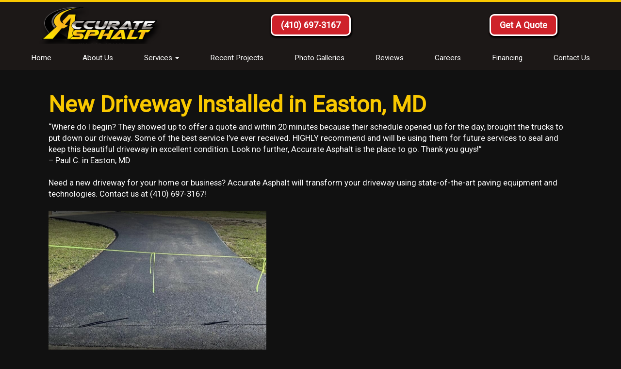

--- FILE ---
content_type: text/html; charset=UTF-8
request_url: https://accurate-asphalt.com/new-driveway-installed-in-easton-md/
body_size: 9854
content:
<!DOCTYPE html>
<html lang="en">
<head prefix="ogns:http://ogp.me/ns/website#">
<meta charset="utf-8">
<meta name="viewport" content="width=device-width, initial-scale=1, user-scalable=yes">
<link rel="profile" href="http://gmpg.org/xfn/11">
<meta name="author" content="CountyWebsiteDesign.com">
<meta name="copyright" content="Copyright (c) 2019">
<meta name="generator" content="Paul William Thomas">
<meta name="description" content="Driveway Paving, Sealcoating, Asphalt Repair, Commercial &amp; Parking Lot Paving">
<meta property="og:title" content="Accurate Asphalt">
<meta property="og:type" content="ogns:website">
<meta property="og:url" content="https://accurate-asphalt.com">
<meta property="og:description" content="Driveway Paving, Sealcoating, Asphalt Repair, Commercial &amp; Parking Lot Paving">
<meta property="og:locale" content="en_US">
<meta property="og:site_name" content="Accurate Asphalt">
<meta property="og:image" content="https://accurate-asphalt.com/images/accurate-asphalt-logo.png">
<link rel="stylesheet" type="text/css" media="all" href="https://accurate-asphalt.com/css/bootstrap.min.css"><link rel="stylesheet" type="text/css" media="all" href="https://accurate-asphalt.com/css/bootstrap-dropdownhover.min.css"><link rel="stylesheet" type="text/css" media="all" href="https://accurate-asphalt.com/styles/general.css"><link rel="stylesheet" type="text/css" media="all" href="https://fonts.googleapis.com/css2?family=Roboto&display=swap"><title>New Driveway Installed in Easton, MD | Accurate Asphalt</title>

		<!-- All in One SEO Pro 4.9.3 - aioseo.com -->
	<meta name="robots" content="max-image-preview:large" />
	<meta name="author" content="CountyWebsite Editor"/>
	<link rel="canonical" href="https://accurate-asphalt.com/new-driveway-installed-in-easton-md/" />
	<meta name="generator" content="All in One SEO Pro (AIOSEO) 4.9.3" />
		<meta property="og:locale" content="en_US" />
		<meta property="og:site_name" content="Accurate Asphalt | Driveway Paving, Sealcoating, Asphalt Repair, Commercial &amp; Parking Lot Paving" />
		<meta property="og:type" content="article" />
		<meta property="og:title" content="New Driveway Installed in Easton, MD | Accurate Asphalt" />
		<meta property="og:url" content="https://accurate-asphalt.com/new-driveway-installed-in-easton-md/" />
		<meta property="article:published_time" content="2022-10-07T16:42:47+00:00" />
		<meta property="article:modified_time" content="2022-10-07T16:42:47+00:00" />
		<meta property="article:publisher" content="https://www.facebook.com/AccurateAsphaltMD/" />
		<meta name="twitter:card" content="summary" />
		<meta name="twitter:title" content="New Driveway Installed in Easton, MD | Accurate Asphalt" />
		<script type="application/ld+json" class="aioseo-schema">
			{"@context":"https:\/\/schema.org","@graph":[{"@type":"Article","@id":"https:\/\/accurate-asphalt.com\/new-driveway-installed-in-easton-md\/#article","name":"New Driveway Installed in Easton, MD | Accurate Asphalt","headline":"New Driveway Installed in Easton, MD","author":{"@id":"https:\/\/accurate-asphalt.com\/author\/editorcountywebsite-com\/#author"},"publisher":{"@id":"https:\/\/accurate-asphalt.com\/#organization"},"image":{"@type":"ImageObject","url":"https:\/\/accurate-asphalt.com\/wp-content\/uploads\/2022\/10\/Accurate-Asphalt-driveway-paving-testimonial.jpg","@id":"https:\/\/accurate-asphalt.com\/new-driveway-installed-in-easton-md\/#articleImage","width":1838,"height":1202},"datePublished":"2022-10-07T16:42:47+00:00","dateModified":"2022-10-07T16:42:47+00:00","inLanguage":"en-US","mainEntityOfPage":{"@id":"https:\/\/accurate-asphalt.com\/new-driveway-installed-in-easton-md\/#webpage"},"isPartOf":{"@id":"https:\/\/accurate-asphalt.com\/new-driveway-installed-in-easton-md\/#webpage"},"articleSection":"Asphalt Paving, Driveway Paving"},{"@type":"BreadcrumbList","@id":"https:\/\/accurate-asphalt.com\/new-driveway-installed-in-easton-md\/#breadcrumblist","itemListElement":[{"@type":"ListItem","@id":"https:\/\/accurate-asphalt.com#listItem","position":1,"name":"Home","item":"https:\/\/accurate-asphalt.com","nextItem":{"@type":"ListItem","@id":"https:\/\/accurate-asphalt.com\/category\/asphalt-paving\/#listItem","name":"Asphalt Paving"}},{"@type":"ListItem","@id":"https:\/\/accurate-asphalt.com\/category\/asphalt-paving\/#listItem","position":2,"name":"Asphalt Paving","item":"https:\/\/accurate-asphalt.com\/category\/asphalt-paving\/","nextItem":{"@type":"ListItem","@id":"https:\/\/accurate-asphalt.com\/new-driveway-installed-in-easton-md\/#listItem","name":"New Driveway Installed in Easton, MD"},"previousItem":{"@type":"ListItem","@id":"https:\/\/accurate-asphalt.com#listItem","name":"Home"}},{"@type":"ListItem","@id":"https:\/\/accurate-asphalt.com\/new-driveway-installed-in-easton-md\/#listItem","position":3,"name":"New Driveway Installed in Easton, MD","previousItem":{"@type":"ListItem","@id":"https:\/\/accurate-asphalt.com\/category\/asphalt-paving\/#listItem","name":"Asphalt Paving"}}]},{"@type":"Organization","@id":"https:\/\/accurate-asphalt.com\/#organization","name":"Accurate Asphalt","description":"Driveway Paving, Sealcoating, Asphalt Repair, Commercial & Parking Lot Paving","url":"https:\/\/accurate-asphalt.com\/","logo":{"@type":"ImageObject","url":"https:\/\/accurate-asphalt.com\/wp-content\/uploads\/2020\/12\/accurate-asphalt-logo.png","@id":"https:\/\/accurate-asphalt.com\/new-driveway-installed-in-easton-md\/#organizationLogo","width":300,"height":88},"image":{"@id":"https:\/\/accurate-asphalt.com\/new-driveway-installed-in-easton-md\/#organizationLogo"},"sameAs":["https:\/\/www.facebook.com\/AccurateAsphaltMD\/"]},{"@type":"Person","@id":"https:\/\/accurate-asphalt.com\/author\/editorcountywebsite-com\/#author","url":"https:\/\/accurate-asphalt.com\/author\/editorcountywebsite-com\/","name":"CountyWebsite Editor","image":{"@type":"ImageObject","@id":"https:\/\/accurate-asphalt.com\/new-driveway-installed-in-easton-md\/#authorImage","url":"https:\/\/secure.gravatar.com\/avatar\/ccd8f2f3438c365d2a22a94cbe2184c78d9738ccb02cd751eae4438ffbf728c9?s=96&d=mm&r=g","width":96,"height":96,"caption":"CountyWebsite Editor"}},{"@type":"WebPage","@id":"https:\/\/accurate-asphalt.com\/new-driveway-installed-in-easton-md\/#webpage","url":"https:\/\/accurate-asphalt.com\/new-driveway-installed-in-easton-md\/","name":"New Driveway Installed in Easton, MD | Accurate Asphalt","inLanguage":"en-US","isPartOf":{"@id":"https:\/\/accurate-asphalt.com\/#website"},"breadcrumb":{"@id":"https:\/\/accurate-asphalt.com\/new-driveway-installed-in-easton-md\/#breadcrumblist"},"author":{"@id":"https:\/\/accurate-asphalt.com\/author\/editorcountywebsite-com\/#author"},"creator":{"@id":"https:\/\/accurate-asphalt.com\/author\/editorcountywebsite-com\/#author"},"datePublished":"2022-10-07T16:42:47+00:00","dateModified":"2022-10-07T16:42:47+00:00"},{"@type":"WebSite","@id":"https:\/\/accurate-asphalt.com\/#website","url":"https:\/\/accurate-asphalt.com\/","name":"Accurate Asphalt","description":"Driveway Paving, Sealcoating, Asphalt Repair, Commercial & Parking Lot Paving","inLanguage":"en-US","publisher":{"@id":"https:\/\/accurate-asphalt.com\/#organization"}}]}
		</script>
		<!-- All in One SEO Pro -->


<!-- Google Tag Manager for WordPress by gtm4wp.com -->
<script data-cfasync="false" data-pagespeed-no-defer>
	var gtm4wp_datalayer_name = "dataLayer";
	var dataLayer = dataLayer || [];
</script>
<!-- End Google Tag Manager for WordPress by gtm4wp.com --><link rel="alternate" type="application/rss+xml" title="Accurate Asphalt &raquo; Feed" href="https://accurate-asphalt.com/feed/" />
<link rel="alternate" title="oEmbed (JSON)" type="application/json+oembed" href="https://accurate-asphalt.com/wp-json/oembed/1.0/embed?url=https%3A%2F%2Faccurate-asphalt.com%2Fnew-driveway-installed-in-easton-md%2F" />
<link rel="alternate" title="oEmbed (XML)" type="text/xml+oembed" href="https://accurate-asphalt.com/wp-json/oembed/1.0/embed?url=https%3A%2F%2Faccurate-asphalt.com%2Fnew-driveway-installed-in-easton-md%2F&#038;format=xml" />
<style id='wp-img-auto-sizes-contain-inline-css' type='text/css'>
img:is([sizes=auto i],[sizes^="auto," i]){contain-intrinsic-size:3000px 1500px}
/*# sourceURL=wp-img-auto-sizes-contain-inline-css */
</style>
<link rel='stylesheet' id='wp-customer-reviews-3-frontend-css' href='https://accurate-asphalt.com/wp-content/plugins/wp-customer-reviews/css/wp-customer-reviews.css?ver=3.7.7' type='text/css' media='all' />
<style id='wp-emoji-styles-inline-css' type='text/css'>

	img.wp-smiley, img.emoji {
		display: inline !important;
		border: none !important;
		box-shadow: none !important;
		height: 1em !important;
		width: 1em !important;
		margin: 0 0.07em !important;
		vertical-align: -0.1em !important;
		background: none !important;
		padding: 0 !important;
	}
/*# sourceURL=wp-emoji-styles-inline-css */
</style>
<style id='wp-block-library-inline-css' type='text/css'>
:root{--wp-block-synced-color:#7a00df;--wp-block-synced-color--rgb:122,0,223;--wp-bound-block-color:var(--wp-block-synced-color);--wp-editor-canvas-background:#ddd;--wp-admin-theme-color:#007cba;--wp-admin-theme-color--rgb:0,124,186;--wp-admin-theme-color-darker-10:#006ba1;--wp-admin-theme-color-darker-10--rgb:0,107,160.5;--wp-admin-theme-color-darker-20:#005a87;--wp-admin-theme-color-darker-20--rgb:0,90,135;--wp-admin-border-width-focus:2px}@media (min-resolution:192dpi){:root{--wp-admin-border-width-focus:1.5px}}.wp-element-button{cursor:pointer}:root .has-very-light-gray-background-color{background-color:#eee}:root .has-very-dark-gray-background-color{background-color:#313131}:root .has-very-light-gray-color{color:#eee}:root .has-very-dark-gray-color{color:#313131}:root .has-vivid-green-cyan-to-vivid-cyan-blue-gradient-background{background:linear-gradient(135deg,#00d084,#0693e3)}:root .has-purple-crush-gradient-background{background:linear-gradient(135deg,#34e2e4,#4721fb 50%,#ab1dfe)}:root .has-hazy-dawn-gradient-background{background:linear-gradient(135deg,#faaca8,#dad0ec)}:root .has-subdued-olive-gradient-background{background:linear-gradient(135deg,#fafae1,#67a671)}:root .has-atomic-cream-gradient-background{background:linear-gradient(135deg,#fdd79a,#004a59)}:root .has-nightshade-gradient-background{background:linear-gradient(135deg,#330968,#31cdcf)}:root .has-midnight-gradient-background{background:linear-gradient(135deg,#020381,#2874fc)}:root{--wp--preset--font-size--normal:16px;--wp--preset--font-size--huge:42px}.has-regular-font-size{font-size:1em}.has-larger-font-size{font-size:2.625em}.has-normal-font-size{font-size:var(--wp--preset--font-size--normal)}.has-huge-font-size{font-size:var(--wp--preset--font-size--huge)}.has-text-align-center{text-align:center}.has-text-align-left{text-align:left}.has-text-align-right{text-align:right}.has-fit-text{white-space:nowrap!important}#end-resizable-editor-section{display:none}.aligncenter{clear:both}.items-justified-left{justify-content:flex-start}.items-justified-center{justify-content:center}.items-justified-right{justify-content:flex-end}.items-justified-space-between{justify-content:space-between}.screen-reader-text{border:0;clip-path:inset(50%);height:1px;margin:-1px;overflow:hidden;padding:0;position:absolute;width:1px;word-wrap:normal!important}.screen-reader-text:focus{background-color:#ddd;clip-path:none;color:#444;display:block;font-size:1em;height:auto;left:5px;line-height:normal;padding:15px 23px 14px;text-decoration:none;top:5px;width:auto;z-index:100000}html :where(.has-border-color){border-style:solid}html :where([style*=border-top-color]){border-top-style:solid}html :where([style*=border-right-color]){border-right-style:solid}html :where([style*=border-bottom-color]){border-bottom-style:solid}html :where([style*=border-left-color]){border-left-style:solid}html :where([style*=border-width]){border-style:solid}html :where([style*=border-top-width]){border-top-style:solid}html :where([style*=border-right-width]){border-right-style:solid}html :where([style*=border-bottom-width]){border-bottom-style:solid}html :where([style*=border-left-width]){border-left-style:solid}html :where(img[class*=wp-image-]){height:auto;max-width:100%}:where(figure){margin:0 0 1em}html :where(.is-position-sticky){--wp-admin--admin-bar--position-offset:var(--wp-admin--admin-bar--height,0px)}@media screen and (max-width:600px){html :where(.is-position-sticky){--wp-admin--admin-bar--position-offset:0px}}

/*# sourceURL=wp-block-library-inline-css */
</style><style id='global-styles-inline-css' type='text/css'>
:root{--wp--preset--aspect-ratio--square: 1;--wp--preset--aspect-ratio--4-3: 4/3;--wp--preset--aspect-ratio--3-4: 3/4;--wp--preset--aspect-ratio--3-2: 3/2;--wp--preset--aspect-ratio--2-3: 2/3;--wp--preset--aspect-ratio--16-9: 16/9;--wp--preset--aspect-ratio--9-16: 9/16;--wp--preset--color--black: #000000;--wp--preset--color--cyan-bluish-gray: #abb8c3;--wp--preset--color--white: #ffffff;--wp--preset--color--pale-pink: #f78da7;--wp--preset--color--vivid-red: #cf2e2e;--wp--preset--color--luminous-vivid-orange: #ff6900;--wp--preset--color--luminous-vivid-amber: #fcb900;--wp--preset--color--light-green-cyan: #7bdcb5;--wp--preset--color--vivid-green-cyan: #00d084;--wp--preset--color--pale-cyan-blue: #8ed1fc;--wp--preset--color--vivid-cyan-blue: #0693e3;--wp--preset--color--vivid-purple: #9b51e0;--wp--preset--gradient--vivid-cyan-blue-to-vivid-purple: linear-gradient(135deg,rgb(6,147,227) 0%,rgb(155,81,224) 100%);--wp--preset--gradient--light-green-cyan-to-vivid-green-cyan: linear-gradient(135deg,rgb(122,220,180) 0%,rgb(0,208,130) 100%);--wp--preset--gradient--luminous-vivid-amber-to-luminous-vivid-orange: linear-gradient(135deg,rgb(252,185,0) 0%,rgb(255,105,0) 100%);--wp--preset--gradient--luminous-vivid-orange-to-vivid-red: linear-gradient(135deg,rgb(255,105,0) 0%,rgb(207,46,46) 100%);--wp--preset--gradient--very-light-gray-to-cyan-bluish-gray: linear-gradient(135deg,rgb(238,238,238) 0%,rgb(169,184,195) 100%);--wp--preset--gradient--cool-to-warm-spectrum: linear-gradient(135deg,rgb(74,234,220) 0%,rgb(151,120,209) 20%,rgb(207,42,186) 40%,rgb(238,44,130) 60%,rgb(251,105,98) 80%,rgb(254,248,76) 100%);--wp--preset--gradient--blush-light-purple: linear-gradient(135deg,rgb(255,206,236) 0%,rgb(152,150,240) 100%);--wp--preset--gradient--blush-bordeaux: linear-gradient(135deg,rgb(254,205,165) 0%,rgb(254,45,45) 50%,rgb(107,0,62) 100%);--wp--preset--gradient--luminous-dusk: linear-gradient(135deg,rgb(255,203,112) 0%,rgb(199,81,192) 50%,rgb(65,88,208) 100%);--wp--preset--gradient--pale-ocean: linear-gradient(135deg,rgb(255,245,203) 0%,rgb(182,227,212) 50%,rgb(51,167,181) 100%);--wp--preset--gradient--electric-grass: linear-gradient(135deg,rgb(202,248,128) 0%,rgb(113,206,126) 100%);--wp--preset--gradient--midnight: linear-gradient(135deg,rgb(2,3,129) 0%,rgb(40,116,252) 100%);--wp--preset--font-size--small: 13px;--wp--preset--font-size--medium: 20px;--wp--preset--font-size--large: 36px;--wp--preset--font-size--x-large: 42px;--wp--preset--spacing--20: 0.44rem;--wp--preset--spacing--30: 0.67rem;--wp--preset--spacing--40: 1rem;--wp--preset--spacing--50: 1.5rem;--wp--preset--spacing--60: 2.25rem;--wp--preset--spacing--70: 3.38rem;--wp--preset--spacing--80: 5.06rem;--wp--preset--shadow--natural: 6px 6px 9px rgba(0, 0, 0, 0.2);--wp--preset--shadow--deep: 12px 12px 50px rgba(0, 0, 0, 0.4);--wp--preset--shadow--sharp: 6px 6px 0px rgba(0, 0, 0, 0.2);--wp--preset--shadow--outlined: 6px 6px 0px -3px rgb(255, 255, 255), 6px 6px rgb(0, 0, 0);--wp--preset--shadow--crisp: 6px 6px 0px rgb(0, 0, 0);}:where(.is-layout-flex){gap: 0.5em;}:where(.is-layout-grid){gap: 0.5em;}body .is-layout-flex{display: flex;}.is-layout-flex{flex-wrap: wrap;align-items: center;}.is-layout-flex > :is(*, div){margin: 0;}body .is-layout-grid{display: grid;}.is-layout-grid > :is(*, div){margin: 0;}:where(.wp-block-columns.is-layout-flex){gap: 2em;}:where(.wp-block-columns.is-layout-grid){gap: 2em;}:where(.wp-block-post-template.is-layout-flex){gap: 1.25em;}:where(.wp-block-post-template.is-layout-grid){gap: 1.25em;}.has-black-color{color: var(--wp--preset--color--black) !important;}.has-cyan-bluish-gray-color{color: var(--wp--preset--color--cyan-bluish-gray) !important;}.has-white-color{color: var(--wp--preset--color--white) !important;}.has-pale-pink-color{color: var(--wp--preset--color--pale-pink) !important;}.has-vivid-red-color{color: var(--wp--preset--color--vivid-red) !important;}.has-luminous-vivid-orange-color{color: var(--wp--preset--color--luminous-vivid-orange) !important;}.has-luminous-vivid-amber-color{color: var(--wp--preset--color--luminous-vivid-amber) !important;}.has-light-green-cyan-color{color: var(--wp--preset--color--light-green-cyan) !important;}.has-vivid-green-cyan-color{color: var(--wp--preset--color--vivid-green-cyan) !important;}.has-pale-cyan-blue-color{color: var(--wp--preset--color--pale-cyan-blue) !important;}.has-vivid-cyan-blue-color{color: var(--wp--preset--color--vivid-cyan-blue) !important;}.has-vivid-purple-color{color: var(--wp--preset--color--vivid-purple) !important;}.has-black-background-color{background-color: var(--wp--preset--color--black) !important;}.has-cyan-bluish-gray-background-color{background-color: var(--wp--preset--color--cyan-bluish-gray) !important;}.has-white-background-color{background-color: var(--wp--preset--color--white) !important;}.has-pale-pink-background-color{background-color: var(--wp--preset--color--pale-pink) !important;}.has-vivid-red-background-color{background-color: var(--wp--preset--color--vivid-red) !important;}.has-luminous-vivid-orange-background-color{background-color: var(--wp--preset--color--luminous-vivid-orange) !important;}.has-luminous-vivid-amber-background-color{background-color: var(--wp--preset--color--luminous-vivid-amber) !important;}.has-light-green-cyan-background-color{background-color: var(--wp--preset--color--light-green-cyan) !important;}.has-vivid-green-cyan-background-color{background-color: var(--wp--preset--color--vivid-green-cyan) !important;}.has-pale-cyan-blue-background-color{background-color: var(--wp--preset--color--pale-cyan-blue) !important;}.has-vivid-cyan-blue-background-color{background-color: var(--wp--preset--color--vivid-cyan-blue) !important;}.has-vivid-purple-background-color{background-color: var(--wp--preset--color--vivid-purple) !important;}.has-black-border-color{border-color: var(--wp--preset--color--black) !important;}.has-cyan-bluish-gray-border-color{border-color: var(--wp--preset--color--cyan-bluish-gray) !important;}.has-white-border-color{border-color: var(--wp--preset--color--white) !important;}.has-pale-pink-border-color{border-color: var(--wp--preset--color--pale-pink) !important;}.has-vivid-red-border-color{border-color: var(--wp--preset--color--vivid-red) !important;}.has-luminous-vivid-orange-border-color{border-color: var(--wp--preset--color--luminous-vivid-orange) !important;}.has-luminous-vivid-amber-border-color{border-color: var(--wp--preset--color--luminous-vivid-amber) !important;}.has-light-green-cyan-border-color{border-color: var(--wp--preset--color--light-green-cyan) !important;}.has-vivid-green-cyan-border-color{border-color: var(--wp--preset--color--vivid-green-cyan) !important;}.has-pale-cyan-blue-border-color{border-color: var(--wp--preset--color--pale-cyan-blue) !important;}.has-vivid-cyan-blue-border-color{border-color: var(--wp--preset--color--vivid-cyan-blue) !important;}.has-vivid-purple-border-color{border-color: var(--wp--preset--color--vivid-purple) !important;}.has-vivid-cyan-blue-to-vivid-purple-gradient-background{background: var(--wp--preset--gradient--vivid-cyan-blue-to-vivid-purple) !important;}.has-light-green-cyan-to-vivid-green-cyan-gradient-background{background: var(--wp--preset--gradient--light-green-cyan-to-vivid-green-cyan) !important;}.has-luminous-vivid-amber-to-luminous-vivid-orange-gradient-background{background: var(--wp--preset--gradient--luminous-vivid-amber-to-luminous-vivid-orange) !important;}.has-luminous-vivid-orange-to-vivid-red-gradient-background{background: var(--wp--preset--gradient--luminous-vivid-orange-to-vivid-red) !important;}.has-very-light-gray-to-cyan-bluish-gray-gradient-background{background: var(--wp--preset--gradient--very-light-gray-to-cyan-bluish-gray) !important;}.has-cool-to-warm-spectrum-gradient-background{background: var(--wp--preset--gradient--cool-to-warm-spectrum) !important;}.has-blush-light-purple-gradient-background{background: var(--wp--preset--gradient--blush-light-purple) !important;}.has-blush-bordeaux-gradient-background{background: var(--wp--preset--gradient--blush-bordeaux) !important;}.has-luminous-dusk-gradient-background{background: var(--wp--preset--gradient--luminous-dusk) !important;}.has-pale-ocean-gradient-background{background: var(--wp--preset--gradient--pale-ocean) !important;}.has-electric-grass-gradient-background{background: var(--wp--preset--gradient--electric-grass) !important;}.has-midnight-gradient-background{background: var(--wp--preset--gradient--midnight) !important;}.has-small-font-size{font-size: var(--wp--preset--font-size--small) !important;}.has-medium-font-size{font-size: var(--wp--preset--font-size--medium) !important;}.has-large-font-size{font-size: var(--wp--preset--font-size--large) !important;}.has-x-large-font-size{font-size: var(--wp--preset--font-size--x-large) !important;}
/*# sourceURL=global-styles-inline-css */
</style>

<style id='classic-theme-styles-inline-css' type='text/css'>
/*! This file is auto-generated */
.wp-block-button__link{color:#fff;background-color:#32373c;border-radius:9999px;box-shadow:none;text-decoration:none;padding:calc(.667em + 2px) calc(1.333em + 2px);font-size:1.125em}.wp-block-file__button{background:#32373c;color:#fff;text-decoration:none}
/*# sourceURL=/wp-includes/css/classic-themes.min.css */
</style>
<link rel='stylesheet' id='parent-style-css' href='https://accurate-asphalt.com/wp-content/themes/asphalt/style.css?ver=6.9' type='text/css' media='all' />
<script type="text/javascript" src="https://accurate-asphalt.com/wp-includes/js/jquery/jquery.min.js?ver=3.7.1" id="jquery-core-js"></script>
<script type="text/javascript" src="https://accurate-asphalt.com/wp-includes/js/jquery/jquery-migrate.min.js?ver=3.4.1" id="jquery-migrate-js"></script>
<script type="text/javascript" src="https://accurate-asphalt.com/wp-content/plugins/wp-customer-reviews/js/wp-customer-reviews.js?ver=3.7.7" id="wp-customer-reviews-3-frontend-js"></script>
<link rel="https://api.w.org/" href="https://accurate-asphalt.com/wp-json/" /><link rel="alternate" title="JSON" type="application/json" href="https://accurate-asphalt.com/wp-json/wp/v2/posts/1034" /><link rel="EditURI" type="application/rsd+xml" title="RSD" href="https://accurate-asphalt.com/xmlrpc.php?rsd" />
<meta name="generator" content="WordPress 6.9" />
<link rel='shortlink' href='https://accurate-asphalt.com/?p=1034' />

<!-- Google Tag Manager for WordPress by gtm4wp.com -->
<!-- GTM Container placement set to automatic -->
<script data-cfasync="false" data-pagespeed-no-defer>
	var dataLayer_content = {"pagePostType":"post","pagePostType2":"single-post","pageCategory":["asphalt-paving","driveway-paving"],"pagePostAuthor":"CountyWebsite Editor"};
	dataLayer.push( dataLayer_content );
</script>
<script data-cfasync="false" data-pagespeed-no-defer>
(function(w,d,s,l,i){w[l]=w[l]||[];w[l].push({'gtm.start':
new Date().getTime(),event:'gtm.js'});var f=d.getElementsByTagName(s)[0],
j=d.createElement(s),dl=l!='dataLayer'?'&l='+l:'';j.async=true;j.src=
'//www.googletagmanager.com/gtm.js?id='+i+dl;f.parentNode.insertBefore(j,f);
})(window,document,'script','dataLayer','GTM-W45JJV9');
</script>
<!-- End Google Tag Manager for WordPress by gtm4wp.com --><link rel="apple-touch-icon" sizes="180x180" href="https://accurate-asphalt.com/apple-touch-icon.png">
<link rel="icon" type="image/png" sizes="32x32" href="https://accurate-asphalt.com/favicon-32x32.png">
<link rel="icon" type="image/png" sizes="16x16" href="https://accurate-asphalt.com/favicon-16x16.png">
<link rel="manifest" href="https://accurate-asphalt.com/site.webmanifest">
<link rel="mask-icon" href="https://accurate-asphalt.com/safari-pinned-tab.svg" color="#5bbad5">
<meta name="msapplication-TileColor" content="#da532c">
<meta name="theme-color" content="#ffffff">
<!-- Matomo -->
<script type="text/javascript">
var _paq = window._paq || [];
/* tracker methods like "setCustomDimension" should be called before "trackPageView" */
_paq.push(["setCookieDomain", "*.accurate-asphalt.com"]);
_paq.push(['trackPageView']);
_paq.push(['enableLinkTracking']);
(function() {
var u="https://www.countywebsitestats.com/";
_paq.push(['setTrackerUrl', u+'matomo.php']);
_paq.push(['setSiteId', '758']);
var d=document, g=d.createElement('script'), s=d.getElementsByTagName('script')[0];
g.type='text/javascript'; g.async=true; g.defer=true; g.src=u+'matomo.js'; s.parentNode.insertBefore(g,s);
})();
</script>
<!-- End Matomo Code -->
<!-- Global site tag (gtag.js) - Google Ads: 593039169 -->
<script async src="https://www.googletagmanager.com/gtag/js?id=AW-593039169"></script>
<script>
window.dataLayer = window.dataLayer || [];
function gtag(){dataLayer.push(arguments);}
gtag('js', new Date());
gtag('config', 'AW-593039169');
</script>
<!-- Meta Pixel Code -->
<script>
!function(f,b,e,v,n,t,s)
{if(f.fbq)return;n=f.fbq=function(){n.callMethod?
n.callMethod.apply(n,arguments):n.queue.push(arguments)};
if(!f._fbq)f._fbq=n;n.push=n;n.loaded=!0;n.version='2.0';
n.queue=[];t=b.createElement(e);t.async=!0;
t.src=v;s=b.getElementsByTagName(e)[0];
s.parentNode.insertBefore(t,s)}(window, document,'script',
'https://connect.facebook.net/en_US/fbevents.js');
fbq('init', '1303488350038792');
fbq('track', 'PageView');
</script>
<noscript><img height="1" width="1" style="display:none"
src="https://www.facebook.com/tr?id=1303488350038792&ev=PageView&noscript=1"
/></noscript>
<!-- End Meta Pixel Code -->
</head>
<body class="wp-singular post-template-default single single-post postid-1034 single-format-standard wp-theme-asphalt">
<div id="document">
<header>
<div id="header">
	<div class="container">
		<div class="flex row align-items-center">
			<div class="col-md-3 text-center"><img src="https://accurate-asphalt.com/images/accurate-asphalt-logo.png" alt="accurate asphalt" class="mx-auto img-responsive"></div>
			<div class="col-md-6 text-center"><a href="tel:4106973167" class="button" style="font-weight:normal;" title="Call Accurate Asphalt">(410) 697-3167</a></div>
			<div class="col-md-3 text-center"><a href="https://accurate-asphalt.com/contact" class="button">Get A Quote</a></div>
		</div>
	</div>
</div>
</header>
<nav>
<div class="mobi">
	<div class="navbarback">
		<div class="container" align="center">
			<nav class="navbar navbar-default" role="navigation">
				<div class="navbar-header">
					<div align="center"><button type="button" class="navbar-toggle" data-toggle="collapse" data-target="#bs-example-navbar-collapse-1" style="float:none;">
						<table><tr><td align="left"><div style="color:#222;"><strong>Navigation&emsp;</strong></div></td><td><span class="sr-only">Toggle navigation</span><span class="icon-bar"></span><span class="icon-bar"></span><span class="icon-bar"></span></td></tr></table></button>
					</div>
				</div>
				<div class="collapse navbar-collapse" id="bs-example-navbar-collapse-1">
					<ul class="nav navbar-nav">
						<li><a href="https://accurate-asphalt.com" title="Home">Home</a></li>
						<li><a href="https://accurate-asphalt.com/about" title="About Us">About Us</a></li>
						<li>
							<a class="dropdown-toggle" data-toggle="dropdown" href="#">Services <b class="caret"></b></a>
							<ul class="dropdown-menu">
								<li><a href="https://accurate-asphalt.com/commercial-paving" title="Commercial Paving">Commercial Paving</a></li>
								<li><a href="https://accurate-asphalt.com/driveway-paving" title="Driveway Paving">Driveway Paving</a></li> 
								<li><a href="https://accurate-asphalt.com/parking-lot-paving" title="Parking Lot Paving">Parking Lot Paving</a></li>
								<li><a href="https://accurate-asphalt.com/retaining-walls" title="Retaining Walls">Retaining Walls</a></li> 
								<li><a href="https://accurate-asphalt.com/sealcoating" title="Sealcoating">Sealcoating</a></li>
							</ul>
						</li>
						<li><a href="https://accurate-asphalt.com/recent-projects" title="Recent Projects">Recent Projects</a></li>
						<li><a href="https://accurate-asphalt.com/our-work" title="Photo Galleries">Photo Galleries</a></li>
						<li><a href="https://accurate-asphalt.com/reviews" title="Reviews">Reviews</a></li>
						<li><a href="https://accurate-asphalt.com/careers" title="Careers">Careers</a></li>
						<!-- <li><a href="https://www.mdcustompromos.com/accurate-asphalt.htm" title="Company Store" target="_blank">Company Store</a></li> -->
						<li><a href="https://accurate-asphalt.com/financing" title="Financing">Financing</a></li>
						<li><a href="https://accurate-asphalt.com/contact" title="Contact Us">Contact</a></li>					</ul>
				</div>
			</nav>
		</div>
	</div>
</div>
<div class="desk">
	<div class="navbard">
		<div class="container-fluid center">
			<a href="https://accurate-asphalt.com" title="Home">Home</a>
			<a href="https://accurate-asphalt.com/about" title="About Us">About Us</a>
			<div class="dropdownd">
				<button class="dropbtnd">Services <b class="caret"></b></button>
				<div class="dropdown-contentd">
					<a href="https://accurate-asphalt.com/commercial-paving" title="Commercial Paving">Commercial Paving</a>
					<a href="https://accurate-asphalt.com/driveway-paving" title="Driveway Paving">Driveway Paving</a>
					<a href="https://accurate-asphalt.com/parking-lot-paving" title="Parking Lot Paving">Parking Lot Paving</a>
					<a href="https://accurate-asphalt.com/retaining-walls" title="Retaining Walls">Retaining Walls</a> 
					<a href="https://accurate-asphalt.com/sealcoating" title="Sealcoating">Sealcoating</a>
				</div>
			</div>
			<a href="https://accurate-asphalt.com/recent-projects" title="Recent Projects">Recent Projects</a>
			<a href="https://accurate-asphalt.com/our-work" title="Photo Galleries">Photo Galleries</a>
			<a href="https://accurate-asphalt.com/reviews" title="Reviews">Reviews</a>
			<a href="https://accurate-asphalt.com/careers" title="Careers">Careers</a>
			<!-- <a href="https://www.mdcustompromos.com/accurate-asphalt.htm" title="Company Store" target="_blank">Company Store</a> -->
			<a href="https://accurate-asphalt.com/financing" title="Financing">Financing</a>
      <a href="https://accurate-asphalt.com/contact" title="Contact Us">Contact Us</a>		</div>
	</div>
</div>
</nav>
<main>
<div id="main" class="container" role="main">
<div class="content">
<article id="post-1034" class="post">
<header>
	<h1><a href="https://accurate-asphalt.com/new-driveway-installed-in-easton-md/" title="New Driveway Installed in Easton, MD">New Driveway Installed in Easton, MD</a></h1>
</header>
<div class="xdj266r x11i5rnm xat24cr x1mh8g0r x1vvkbs x126k92a">
<div dir="auto">&#8220;Where do I begin? They showed up to offer a quote and within 20 minutes because their schedule opened up for the day, brought the trucks to put down our driveway. Some of the best service I’ve ever received. HIGHLY recommend and will be using them for future services to seal and keep this beautiful driveway in excellent condition. Look no further, Accurate Asphalt is the place to go. Thank you guys!&#8221;</div>
<div dir="auto">&#8211; Paul C. in Easton, MD</div>
<div dir="auto">&nbsp;</div>
</div>
<div class="x11i5rnm xat24cr x1mh8g0r x1vvkbs xtlvy1s x126k92a">
<div dir="auto">Need a new driveway for your home or business? Accurate Asphalt will transform your driveway using state-of-the-art paving equipment and technologies. Contact us at (410) 697-3167!</div>
<div dir="auto">&nbsp;</div>
<div dir="auto"><img fetchpriority="high" decoding="async" class="alignnone wp-image-1035 " src="https://accurate-asphalt.com/wp-content/uploads/2022/10/Accurate-Asphalt-driveway-paving-testimonial-1024x670.jpg" alt="" width="449" height="294" srcset="https://accurate-asphalt.com/wp-content/uploads/2022/10/Accurate-Asphalt-driveway-paving-testimonial-1024x670.jpg 1024w, https://accurate-asphalt.com/wp-content/uploads/2022/10/Accurate-Asphalt-driveway-paving-testimonial-300x196.jpg 300w, https://accurate-asphalt.com/wp-content/uploads/2022/10/Accurate-Asphalt-driveway-paving-testimonial-768x502.jpg 768w, https://accurate-asphalt.com/wp-content/uploads/2022/10/Accurate-Asphalt-driveway-paving-testimonial-1536x1005.jpg 1536w, https://accurate-asphalt.com/wp-content/uploads/2022/10/Accurate-Asphalt-driveway-paving-testimonial.jpg 1838w" sizes="(max-width: 449px) 100vw, 449px" /></div>
</div>
</article>
</div>
</div>
</main>
<div id="footer">
	<div class="container">
		<br><br>
		<div class="row">
			<div class="col-md-6">
<a href="https://accurate-asphalt.com/contact" class="button">Get A Quote</a>
				<div class="mx-auto my-2 row align-items-center text-center" style="display:flex;align-items:center;">
					<div class="col-md-3"><a href="https://www.facebook.com/AccurateAsphaltMD/" title="Accurate Asphalt Facebook" target="_blank"><img src="https://accurate-asphalt.com/images/Facebook.png" class="img-fluid flogo" alt="Accurate Asphalt Facebook"></a></div>
					<div class="col-md-3"><a href="https://www.instagram.com/accurate_asphalt/" title="Accurate Asphalt Instagram" target="_blank"><img src="https://accurate-asphalt.com/images/Instagram.png" class="img-fluid flogo" alt="Accurate Asphalt Instagram"></a></div>
					<div class="col-md-3"><a href="https://www.youtube.com/@accurateasphalt3041" title="Accurate Asphalt YouTube" target="_blank"><img src="https://accurate-asphalt.com/images/YouTube.png" class="img-fluid flogo" alt="Accurate Asphalt YouTube"></a></div>
					<div class="col-md-3"><a href="https://www.bbb.org/us/md/crownsville/profile/asphalt/accurate-asphalt-llc-0011-90286779" title="Accurate Asphalt BBB Accredited Business" target="_blank"><img src="https://accurate-asphalt.com/images/accurate-asphalt-bbb.png" class="img-fluid img-responsive flogo" alt="Accurate Asphalt BBB Accredited Business"></a></div>
				</div>				
			</div>
			<div class="col-md-6">
				<h2 class="text-center">MHIC # 05-136088</h2>
				<div class="mx-auto my-2 text-center" style="padding:1rem;background-color:#fff;border-radius:12px;display:inline-block;"><a href="https://www.enhancify.com/accurate-asphalt-llc" class="h3" title="Apply For Financing" target="_blank"><img src="https://accurate-asphalt.com/images/enhancify-logo.png" class="img-fluid img-responsive" alt="Apply For Financing"><br>Financing Available</a></div>
			</div>
		</div>
		<div class="text-center"><br><br><a href="https://accurate-asphalt.com/privacy-policy" title="Privacy Policy">Privacy Policy</a></div>

		<div class="mx-auto my-2 text-center small"><a href="https://countywebsite.com" title="CountyWebsite.com">Internet Marketing Services by CountyWebsite.com</a></div>
	</div>
</div>
</div>
<script type="speculationrules">
{"prefetch":[{"source":"document","where":{"and":[{"href_matches":"/*"},{"not":{"href_matches":["/wp-*.php","/wp-admin/*","/wp-content/uploads/*","/wp-content/*","/wp-content/plugins/*","/wp-content/themes/asphalt/*","/*\\?(.+)"]}},{"not":{"selector_matches":"a[rel~=\"nofollow\"]"}},{"not":{"selector_matches":".no-prefetch, .no-prefetch a"}}]},"eagerness":"conservative"}]}
</script>
<script type="text/javascript" src="https://accurate-asphalt.com/wp-content/plugins/duracelltomi-google-tag-manager/dist/js/gtm4wp-form-move-tracker.js?ver=1.22.1" id="gtm4wp-form-move-tracker-js"></script>
<script id="wp-emoji-settings" type="application/json">
{"baseUrl":"https://s.w.org/images/core/emoji/17.0.2/72x72/","ext":".png","svgUrl":"https://s.w.org/images/core/emoji/17.0.2/svg/","svgExt":".svg","source":{"concatemoji":"https://accurate-asphalt.com/wp-includes/js/wp-emoji-release.min.js?ver=6.9"}}
</script>
<script type="module">
/* <![CDATA[ */
/*! This file is auto-generated */
const a=JSON.parse(document.getElementById("wp-emoji-settings").textContent),o=(window._wpemojiSettings=a,"wpEmojiSettingsSupports"),s=["flag","emoji"];function i(e){try{var t={supportTests:e,timestamp:(new Date).valueOf()};sessionStorage.setItem(o,JSON.stringify(t))}catch(e){}}function c(e,t,n){e.clearRect(0,0,e.canvas.width,e.canvas.height),e.fillText(t,0,0);t=new Uint32Array(e.getImageData(0,0,e.canvas.width,e.canvas.height).data);e.clearRect(0,0,e.canvas.width,e.canvas.height),e.fillText(n,0,0);const a=new Uint32Array(e.getImageData(0,0,e.canvas.width,e.canvas.height).data);return t.every((e,t)=>e===a[t])}function p(e,t){e.clearRect(0,0,e.canvas.width,e.canvas.height),e.fillText(t,0,0);var n=e.getImageData(16,16,1,1);for(let e=0;e<n.data.length;e++)if(0!==n.data[e])return!1;return!0}function u(e,t,n,a){switch(t){case"flag":return n(e,"\ud83c\udff3\ufe0f\u200d\u26a7\ufe0f","\ud83c\udff3\ufe0f\u200b\u26a7\ufe0f")?!1:!n(e,"\ud83c\udde8\ud83c\uddf6","\ud83c\udde8\u200b\ud83c\uddf6")&&!n(e,"\ud83c\udff4\udb40\udc67\udb40\udc62\udb40\udc65\udb40\udc6e\udb40\udc67\udb40\udc7f","\ud83c\udff4\u200b\udb40\udc67\u200b\udb40\udc62\u200b\udb40\udc65\u200b\udb40\udc6e\u200b\udb40\udc67\u200b\udb40\udc7f");case"emoji":return!a(e,"\ud83e\u1fac8")}return!1}function f(e,t,n,a){let r;const o=(r="undefined"!=typeof WorkerGlobalScope&&self instanceof WorkerGlobalScope?new OffscreenCanvas(300,150):document.createElement("canvas")).getContext("2d",{willReadFrequently:!0}),s=(o.textBaseline="top",o.font="600 32px Arial",{});return e.forEach(e=>{s[e]=t(o,e,n,a)}),s}function r(e){var t=document.createElement("script");t.src=e,t.defer=!0,document.head.appendChild(t)}a.supports={everything:!0,everythingExceptFlag:!0},new Promise(t=>{let n=function(){try{var e=JSON.parse(sessionStorage.getItem(o));if("object"==typeof e&&"number"==typeof e.timestamp&&(new Date).valueOf()<e.timestamp+604800&&"object"==typeof e.supportTests)return e.supportTests}catch(e){}return null}();if(!n){if("undefined"!=typeof Worker&&"undefined"!=typeof OffscreenCanvas&&"undefined"!=typeof URL&&URL.createObjectURL&&"undefined"!=typeof Blob)try{var e="postMessage("+f.toString()+"("+[JSON.stringify(s),u.toString(),c.toString(),p.toString()].join(",")+"));",a=new Blob([e],{type:"text/javascript"});const r=new Worker(URL.createObjectURL(a),{name:"wpTestEmojiSupports"});return void(r.onmessage=e=>{i(n=e.data),r.terminate(),t(n)})}catch(e){}i(n=f(s,u,c,p))}t(n)}).then(e=>{for(const n in e)a.supports[n]=e[n],a.supports.everything=a.supports.everything&&a.supports[n],"flag"!==n&&(a.supports.everythingExceptFlag=a.supports.everythingExceptFlag&&a.supports[n]);var t;a.supports.everythingExceptFlag=a.supports.everythingExceptFlag&&!a.supports.flag,a.supports.everything||((t=a.source||{}).concatemoji?r(t.concatemoji):t.wpemoji&&t.twemoji&&(r(t.twemoji),r(t.wpemoji)))});
//# sourceURL=https://accurate-asphalt.com/wp-includes/js/wp-emoji-loader.min.js
/* ]]> */
</script>
<script type="text/javascript" src="https://code.jquery.com/jquery-3.4.1.min.js" crossorigin="anonymous"></script><script type="text/javascript" src="https://accurate-asphalt.com/js/bootstrap.min.js" crossorigin="anonymous"></script><script type="text/javascript" src="https://accurate-asphalt.com/js/bootstrap-dropdownhover.js" crossorigin="anonymouse"></script><script src="https://static.elfsight.com/platform/platform.js" async></script>
<div class="elfsight-app-78ec3c3e-77d7-4de2-b657-8f73819e2597" data-elfsight-app-lazy></div>
</body>
</html>

--- FILE ---
content_type: text/css
request_url: https://accurate-asphalt.com/wp-content/themes/asphalt/style.css?ver=6.9
body_size: 1890
content:
/*
	Theme Name: Accurate Asphalt
	Theme URI: https://accurate-asphalt.com
	Author: Paul Thomas from CountyWebsiteDesign.com
	Author URI: www.countywebsitedesign.com
	Description: Accurate Asphalt
	Template: 
	Version: 1.2
	Text Domain: framework
	Tags: 
*/

/* REVIEWS */
.wpcr3_button_1{border:1px solid;border-color:#e6e6e6 #cccccc #cccccc #e6e6e6;-moz-border-radius:3px;-webkit-border-radius:3px;border-radius:3px;background:#743b41;background:-moz-linear-gradient(top,#743b41 0%,#b92a41 100%);background:-webkit-gradient(linear,left top,left bottom,color-stop(0%,#743b41),color-stop(100%,#b92a41));background:-webkit-linear-gradient(top,#743b41 0%,#b92a41 100%);background:-o-linear-gradient(top,#743b41 0%,#b92a41 100%);background:-ms-linear-gradient(top,#743b41 0%,#b92a41 100%);background:linear-gradient(to bottom,#743b41 0%,#b92a41 100%);filter:progid:DXImageTransform.Microsoft.gradient(startColorstr='#743b41',endColorstr='#b92a41',GradientType=0);color:#fff;cursor:pointer;display:inline-block;font-size:20px;font-weight:normal;outline:0;padding:15px 12px;text-align:center;text-decoration:none;white-space:nowrap;float:none;text-indent:0;margin-bottom:15px;}
.wpcr3_button_1:hover{background:#b92a41;background:-moz-linear-gradient(top,#b92a41 0%,#743b41 100%);background:-webkit-gradient(linear,left top,left bottom,color-stop(0%,#743b41),color-stop(100%,#b92a41));background:-webkit-linear-gradient(top,#b92a41 0%,#743b41 100%);background:-o-linear-gradient(top,#b92a41 0%,#743b41 100%);background:-ms-linear-gradient(top,#b92a41 0%,#743b41 100%);background:linear-gradient(to bottom,#b92a41 0%,#743b41 100%);filter:progid:DXImageTransform.Microsoft.gradient(startColorstr='#b92a41',endColorstr='#743b41',GradientType=1);border-color:#99ccff;color:#fff;cursor:pointer;font-weight:normal;}
.wpcr3_button_1:active,.wpcr3_button_1:focus{background-position:0 -25px;background:#b92a41;background:-moz-linear-gradient(top,#743b41 0%,#b92a41 100%);background:-webkit-gradient(linear,left top,left bottom,color-stop(0%,#743b41),color-stop(100%,#b92a41));background:-webkit-linear-gradient(top,#743b41 0%,#b92a41 100%);background:-o-linear-gradient(top,#743b41 0%,#b92a41 100%);background:-ms-linear-gradient(top,#743b41 0%,#b92a41 100%);background:linear-gradient(to bottom,#743b41 0%,#b92a41 100%);filter:progid:DXImageTransform.Microsoft.gradient(startColorstr='#743b41',endColorstr='#b92a41',GradientType=1);border-color:#8fc7ff #94c9ff #94c9ff #8fc7ff;color:#1a1a1a;}
div.wpcr3_review_title{font-size:1.3em !important;font-style:normal;font-weight:bold;}
div.wpcr3_review div.wpcr3_review_author{font-size:1.0em !important;font-style:italic;}
div.wpcr3_aggregateRating{font-size:1.1em;}
blockquote.wpcr3_content p{font-size:16px !important;}
div.wpcr3_review_custom{font-size:1.0em !important;}
.post{margin-bottom:40px;}
.entry-header p{font-size:0.9em;font-style:italic;}
.entry-title{font-size:2.2em;}
.entry-title a:hover{color:#000;}
.post-thumbnail{margin:12px;float:right;}
.text-input, .wpcr3_ftext{border:1px solid #000;background-color:#fff;color:#000;}

/* GALLERY */
.gallery-columns-5 .gallery-caption,.gallery-columns-6 .gallery-caption,.gallery-columns-7 .gallery-caption,.gallery-columns-8 .gallery-caption,.gallery-columns-9 .gallery-caption{display:none;}
.gallery-item{display:inline-block;text-align:left;vertical-align:top;margin:0 0 1.5em;padding:0 1em 0 0;width:50%;}
.gallery-columns-1 .gallery-item{width:100%;}
.gallery-columns-2 .gallery-item{max-width:50%;}
.gallery-item a,.gallery-item a:hover,.gallery-item a:focus,.widget-area .gallery-item a,.widget-area .gallery-item a:hover,.widget-area .gallery-item a:focus{-webkit-box-shadow:none;box-shadow:none;background:none;display:inline-block;max-width:100%;}
.gallery-item a img{display:block;-webkit-transition:-webkit-filter 0.2s ease-in;transition:-webkit-filter 0.2s ease-in;transition:filter 0.2s ease-in;transition:filter 0.2s ease-in,-webkit-filter 0.2s ease-in;-webkit-backface-visibility:hidden;backface-visibility:hidden;}
.gallery-item a:hover img,.gallery-item a:focus img{-webkit-filter:opacity(60%);filter:opacity(60%);}
.gallery-caption{display:block;text-align:left;padding:0 10px 0 0;margin-bottom:0;}

@media screen and (min-width:30em)
{
.gallery-item{max-width:25%;}
.gallery-columns-1 .gallery-item{max-width:100%;}
.gallery-columns-2 .gallery-item{max-width:50%;}
.gallery-columns-3 .gallery-item{max-width:33.33%;}
.gallery-columns-4 .gallery-item{max-width:25%;}
}

@media screen and (min-width:48em)
{
.gallery-columns-5 .gallery-item{max-width:20%;}
.gallery-columns-6 .gallery-item{max-width:16.66%;}
.gallery-columns-7 .gallery-item{max-width:14.28%;}
.gallery-columns-8 .gallery-item{max-width:12.5%;}
.gallery-columns-9 .gallery-item{max-width:11.11%;}
}

/* BLOGS */
time{margin-bottom:1em;font-style:italic;font-size:0.9em;display:block;}
.post img{max-width:100%;height:auto;}

/* IMAGE ALIGNMENT */
.alignleft{margin:0 1.5em 1em 0;float:left;}
.alignright{margin:0 0 1em 1.5em;float:right;}
.aligncenter{margin:0 auto 1em auto;text-align:center;clear:both;}

@media screen and (max-width:768px)
{
.alignleft{text-align:center;float:none;}
.alignright{text-align:center;float:none;}
}

/* BOOTSTRAP ADDITIONS */
img{max-width:100%;height:auto;}

.middle{-ms-flex-item-align:center!important;align-self:center!important;}
.center{-ms-flex-item-align:center!important;align-self:center!important;text-align:center;}

.clear{clear:both;}
.clear:after{content:'';display:block;clear:both;}

.spacer-1:before, .spacer-1:after,
.spacer-2:before, .spacer-2:after,
.spacer-3:before, .spacer-3:after,
.spacer-4:before, .spacer-4:after,
.spacer-5:before, .spacer-5:after,
.spacer-6:before, .spacer-6:after
{
	width:0;
	height:0;
	content:'';
	display:block;
	overflow:hidden;
	visibility:hidden;
	font-size:0;
	line-height:0;
}

.spacer-1{margin:1em 0;}
.spacer-2{margin:2em 0;}
.spacer-3{margin:3em 0;}
.spacer-4{margin:4em 0;}
.spacer-5{margin:5em 0;}
.spacer-6{margin:6em 0;}

.img-left{margin:0 1em 1em 0;float:left;}
.img-right{margin:0 0 1em 1em;float:right;}

.hide{display:inline-block;}
.break{display:inline-block;}

.iframe-fluid{max-width:100%;margin:0 auto;padding:0;border:none;}
.iframe-responsive{aspect-ratio: 16 / 9;width: 100%;}

.mx-auto{margin-right:auto!important;margin-left:auto!important;}
.my-5{margin-top:4rem!important;margin-bottom:4rem!important;}
.my-4{margin-top:4rem!important;margin-bottom:4rem!important;}
.my-2{margin-top:2rem!important;margin-bottom:2rem!important;}

.mt-0{margin-top:0!important;}
.mb-4{margin-bottom:2rem!important;}

a.geo{color:#fff !important;font-weight:normal !important;text-decoration:none !important;}
a.geo:hover{color:#fff !important;font-weight:normal !important;text-decoration:none !important;}

.flex{display:flex!important;}
.align-items-center{align-items:center;}

@media (max-width:768px)
{
	.img-left{margin:1em 0;float:none;}
	.img-right{margin:1em 0;float:none;}

	.hide{display:none;}
	.break{display:block;}

	.iframe-fluid{margin:1rem auto;}

	.flex{display:block!important;}
	
}

.img-decor{margin-top:2rem;}

@media (max-width:768px)
{

}
